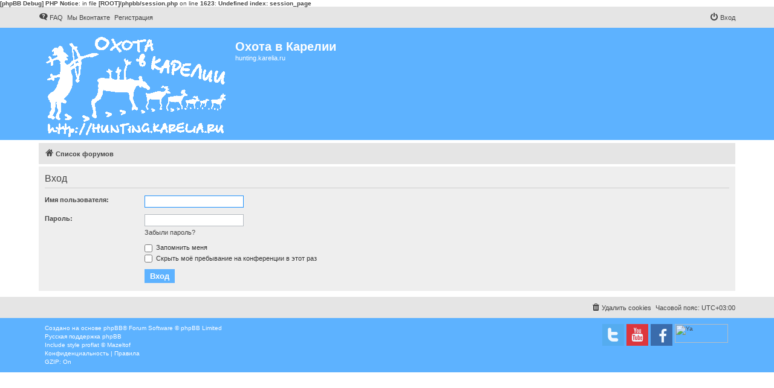

--- FILE ---
content_type: text/html; charset=utf-8
request_url: https://www.google.com/recaptcha/api2/aframe
body_size: 268
content:
<!DOCTYPE HTML><html><head><meta http-equiv="content-type" content="text/html; charset=UTF-8"></head><body><script nonce="1DqBAw1At-WZQOOo1v5S8w">/** Anti-fraud and anti-abuse applications only. See google.com/recaptcha */ try{var clients={'sodar':'https://pagead2.googlesyndication.com/pagead/sodar?'};window.addEventListener("message",function(a){try{if(a.source===window.parent){var b=JSON.parse(a.data);var c=clients[b['id']];if(c){var d=document.createElement('img');d.src=c+b['params']+'&rc='+(localStorage.getItem("rc::a")?sessionStorage.getItem("rc::b"):"");window.document.body.appendChild(d);sessionStorage.setItem("rc::e",parseInt(sessionStorage.getItem("rc::e")||0)+1);localStorage.setItem("rc::h",'1765224216433');}}}catch(b){}});window.parent.postMessage("_grecaptcha_ready", "*");}catch(b){}</script></body></html>